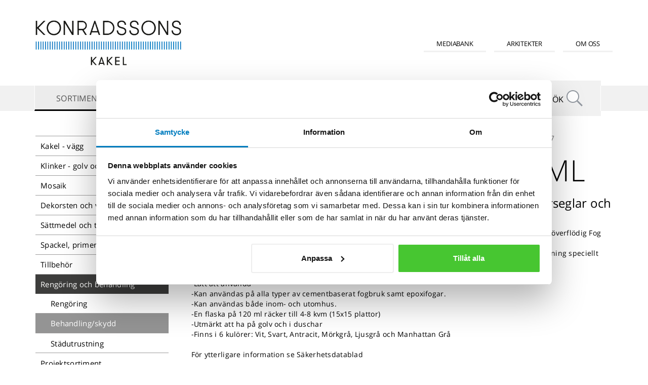

--- FILE ---
content_type: text/html; charset=utf-8
request_url: https://konradssons.com/sortiment/rengoring-och-behandling/behandlingskydd/fogfinish-morkgra-120ml-1337/
body_size: 6372
content:

<!DOCTYPE html>
<html lang="sv">
<head>
    <meta charset="utf-8">
    <meta http-equiv="X-UA-Compatible" content="IE=edge">
    <meta name="viewport" content="width=device-width, initial-scale=1">

    <link rel="apple-touch-icon" sizes="180x180" href="/apple-touch-icon.png?v=Kmb4RpmPq6">
    <link rel="icon" type="image/png" sizes="32x32" href="/favicon-32x32.png?v=Kmb4RpmPq6">
    <link rel="icon" type="image/png" sizes="16x16" href="/favicon-16x16.png?v=Kmb4RpmPq6">
    <link rel="manifest" href="/manifest.json?v=Kmb4RpmPq6">
    <link rel="mask-icon" href="/safari-pinned-tab.svg?v=Kmb4RpmPq6" color="#5bbad5">
    <link rel="shortcut icon" href="/favicon.ico?v=Kmb4RpmPq6">
    <meta name="apple-mobile-web-app-title" content="Konradssons Kakel">
    <meta name="application-name" content="Konradssons Kakel">
    <meta name="theme-color" content="#000000">
	<meta name="facebook-domain-verification" content="c4hqlv1zr88jripnp6unwdd679d7s8" />
    <meta name="apple-mobile-web-app-capable" content="yes">
    <meta name="mobile-web-app-capable" content="yes">

    <!-- Google Tag Manager -->
    <script>
        (function (w, d, s, l, i) {
            w[l] = w[l] || []; w[l].push({
                'gtm.start':
                new Date().getTime(), event: 'gtm.js'
            }); var f = d.getElementsByTagName(s)[0],
            j = d.createElement(s), dl = l != 'dataLayer' ? '&l=' + l : ''; j.async = true; j.src =
            'https://www.googletagmanager.com/gtm.js?id=' + i + dl; f.parentNode.insertBefore(j, f);
        })(window, document, 'script', 'dataLayer', 'GTM-N3MJDZF');</script>
    <!-- End Google Tag Manager -->

    
    <title>Fogfinish M&#246;rkgr&#229; 120ml 1337 - Behandling/skydd - Reng&#246;ring och behandling - Sortiment - Konradssons Kakel</title>


    <meta name="description" content="Fogfinish M&#246;rkgr&#229; 120ml 1337">

    <meta name="author" content="Konradssons Kakel AB">

    <meta name="robots" content="index, follow" />

    <meta name="googlebot" content="noodp" />


    <meta name="google-site-verification" content="fiPnD_AY-gHYyl01PsskSeGQ9QEONl79AInT9ZKWDoU" />

    <!--[if lt IE 9]>
    <script src="/scripts/html5shiv.min.js"></script>
    <script src="/scripts/respond.min.js"></script>
    <![endif]-->

    <link href="/bundles/cssbundle?v=bKJK1XfoUIvIN6rT8410qIkDXSS3TeBw_UInVdBX5og1" rel="stylesheet"/>

    <link href='https://fonts.googleapis.com/css?family=EB+Garamond' rel='stylesheet' type='text/css'>
    <link href="/css/custom.css?v=8342122297" rel="stylesheet">
    <link href="/css/rwd-custom.css" rel="stylesheet">
    
    <link href="/css/lightbox.css" rel="stylesheet">

	
	
	
</head>
<body id="productpage" class="productpage">
    <!-- Google Tag Manager (noscript) -->
    <noscript>
        <iframe src="https://www.googletagmanager.com/ns.html?id=GTM-N3MJDZF"
                height="0" width="0" style="display:none;visibility:hidden"></iframe>
    </noscript>
    <!-- End Google Tag Manager (noscript) -->

    
<div class="page-header">
    <div class="visible-sm visible-xs hidden-md hidden-lg">
        <a href="javascript:void(0)" class="icon">
            <div class="hamburger">
                <div class="menui top-menu"></div>
                <div class="menui mid-menu"></div>
                <div class="menui bottom-menu"></div>
            </div>
        </a>
					
		<!--
        <div class="mobilenav">
            <ul class="konradssons-top-nav-bar">
                <li class="button-1">
                    <a href="/blogg/">Blogg</a>
                </li>
                <li class="button-2">
                    <a href="/inspiration/kakla-ditt-badrumkok/">Kakla ditt badrum/kök</a>
                </li>
                    <li class="button-3">
                        <a href="/arkitekt/">Arkitekter</a>
                    </li>
                                                    <li class="button-4">
                        <a href="/mediabank/mediabank-inloggad/">Mediabank</a>
                    </li>
                                    <li>
                        <a href="/sortiment/">Sortiment</a>
                    </li>
                    <li>
                        <a href="/kakelvalet/">Kakelvalet</a>
                    </li>
                    <li>
                        <a href="/vara-butiker/">V&#229;ra butiker</a>
                    </li>
                    <li>
                        <a href="/aterforsaljare/">&#197;terf&#246;rs&#228;ljare</a>
                    </li>
                    <li>
                        <a href="/kakla-varda/">Kakla &amp; v&#229;rda</a>
                    </li>
                <li>
                    <a href="/sok/">Sök</a>
                </li>
            </ul>
        </div>
		-->
					
        <div class="mobilenav">
			
			<div class="mobile-nav-logo-holder">
				<a href="/">
					<img src="/images/assets/logo_konradssons_mobile.png" alt="Konradssons Kakel" class="img-responsive mobile-logotype" />
				</a>			
			</div>		
			
            <ul class="mobile-menu-list">
    

				
                    <li>
                        <a href="/sortiment/" class="meny-0">Sortiment</a>
                    </li>
                    <li>
                        <a href="/kakelvalet/" class="meny-1">Kakelvalet</a>
                    </li>
                    <li>
                        <a href="/kakelvalet/planering/kakelvalshjalpen-boka-tid/" class="meny-2">Boka rådgivning</a>
                    </li>
                    <li>
                        <a href="/vara-butiker/" class="meny-2">V&#229;ra butiker</a>
                    </li>
                    <li>
                        <a href="/aterforsaljare/" class="meny-3">&#197;terf&#246;rs&#228;ljare</a>
                    </li>
                    <li>
                        <a href="/kakla-varda/" class="meny-4">Kakla &amp; v&#229;rda</a>
                    </li>
				<div class="mobile-search-holder">
					<li class="mobile-search">
						<a href="/sok/">Sök</a>
					</li>	
				</div>
					<li class="nav-2 first">
						<a href="/arkitekt/">För arkitekter</a>
					</li>					
                                                     <li class="nav-2">
                        <a href="/mediabank/mediabank-inloggad/">Mediabank</a>
                    </li>

            </ul>
        </div>					
					
    </div>
    <div class="container">
        <div class="row">
            
            <div class="col-md-4 col-sm-6 konradssons-logo-part">
                <a href="/">
                    <img src="/images/logo.jpg" alt="Konradssons Kakel" class="img-responsive margin-auto logotype konradssons-logo" />
                </a>
            </div>
            
            <div class="col-md-7 col-md-push-1 col-sm-6 hidden-sm hidden-xs text-right">
                        <a href="/mediabank/mediabank-inloggad/" class="btn btn-default mtop-30 btn-top-r rwd hidden-xs">Mediabank</a>

                                    <a href="/arkitekt/" class="btn btn-default mtop-30 btn-top-r rwd hidden-xs">Arkitekter</a>
                <a href="/om-oss/" class="btn btn-default mtop-30 btn-top-r rwd hidden-xs">Om oss</a>
            </div>
        </div>
    </div>
    <div class="nav-container mtop-40 hidden-sm hidden-xs">
        <div class="container padding-nav-fix non-container-rwd">
            <nav class="navbar navbar-default">
                <div class="container-fluid">
                    <div class="navbar-header">
                        <button type="button" class="navbar-toggle collapsed" data-toggle="collapse" data-target="#bs-example-navbar-collapse-1" aria-expanded="false">
                            <span class="sr-only">Toggle navigation</span>
                            <span class="icon-bar"></span>
                            <span class="icon-bar"></span>
                            <span class="icon-bar"></span>
                        </button>
                    </div>
                    <div class="collapse navbar-collapse konradssons-main-nav" id="bs-example-navbar-collapse-1">
                        <ul class="nav navbar-nav">
                                    <li class="active">
                                        <a href="/sortiment/" class="">Sortiment</a>
                                    </li>
                                    <li class="">
                                        <a href="/kakelvalet/" class="">Kakelvalet</a>
                                    </li>
                                    <li class="">
                                        <a href="/vara-butiker/" class="">V&#229;ra butiker</a>
                                    </li>
                                    <li class="">
                                        <a href="/aterforsaljare/" class="">&#197;terf&#246;rs&#228;ljare</a>
                                    </li>
                                    <li class="">
                                        <a href="/kakla-varda/" class="">Kakla &amp; v&#229;rda</a>
                                    </li>
                                                            <li>
                                    <a href="/sok/">
                                        S&#246;k
                                        <img src="/images/assets/search-icon.png" alt="Sök" class="search-icon" />
                                    </a>
                                </li>
                        </ul>
                    </div>
                </div>
            </nav>
        </div>
    </div>
</div>
    
<div class="container mtop-40">
    <div class="row">
        <div class="col-md-3 col-sm-4 col-xs-12 rwdSidebarFix hidden-sm hidden-xs">
            
    <ul class="nav navbar-nav sidebar">
            <li class=" vertical"><a href="/sortiment/kakel-vagg/">Kakel - v&#228;gg</a></li>
            <li class=" vertical"><a href="/sortiment/klinker-golv-och-vagg/">Klinker - golv och v&#228;gg</a></li>
            <li class=" vertical"><a href="/sortiment/mosaik/">Mosaik</a></li>
            <li class=" vertical"><a href="/sortiment/dekorsten-och-vaggtegel/">Dekorsten och v&#228;ggtegel</a></li>
            <li class=" vertical"><a href="/sortiment/sattmedel-och-tatskikt/">S&#228;ttmedel och t&#228;tskikt</a></li>
            <li class=" vertical"><a href="/sortiment/spackel-primer-och-bruk/">Spackel, primer och bruk</a></li>
            <li class=" vertical"><a href="/sortiment/tillbehor/">Tillbeh&#246;r</a></li>
            <li class="active vertical"><a href="/sortiment/rengoring-och-behandling/">Reng&#246;ring och behandling</a></li>
                <li>
                    <ul class="nav navbar-nav sidebar">
                                                    <li class=" vertical sub-li"><a href="/sortiment/rengoring-och-behandling/rengoring/">Reng&#246;ring</a></li>
                            <li class="activesub vertical sub-li"><a href="/sortiment/rengoring-och-behandling/behandlingskydd/">Behandling/skydd</a></li>
                                <li>
                                    <ul class="nav navbar-nav sidebar">
                                    </ul>
                                </li>
                            <li class=" vertical sub-li"><a href="/sortiment/rengoring-och-behandling/stadutrustning/">St&#228;dutrustning</a></li>
                    </ul>
                </li>
            <li class=" vertical"><a href="/sortiment/projektsortiment/">Projektsortiment</a></li>
                                    </ul>

        </div>
        <div class="col-md-9 col-sm-12 col-xs-12">
            <div>
    <ol class="breadcrumb">
        <li><a href="/">Start</a></li>
            <li><a href="/sortiment/">Sortiment</a></li>
            <li><a href="/sortiment/rengoring-och-behandling/">Reng&#246;ring och behandling</a></li>
            <li><a href="/sortiment/rengoring-och-behandling/behandlingskydd/">Behandling/skydd</a></li>
        <li class="active-bread">Fogfinish M&#246;rkgr&#229; 120ml 1337</li>
    </ol>
</div>
            <h1>Fogfinish M&#246;rkgr&#229; 120ml</h1>
                <h3 class="page-text font-weight-bold">
                    Fog Finish är en lättanvänd vattenburen epoxi som förnyar, förseglar och färgar om missfärgad fog
                </h3>
			
			
                <p class="page-text">
                    Gör regelbunden rengöring lättare. Den fastnar endast på porösa ytor. Det går därför lätt att torka av överflödig Fog Finish från kaklet. <br />Fog Finish är ingen målarfärg. Den släpper inte eller flagnar av. Fog Finish består av en polymerblandning speciellt framtagen för fog. Ger en skyddande barriär mot smuts och mögel. <br />Missfärgad och gammal fog blir som ny på ett ögonblick <br />-Lätt att använda <br />-Kan användas på alla typer av cementbaserat fogbruk samt epoxifogar. <br />-Kan användas både inom- och utomhus. <br />-En flaska på 120 ml räcker till 4-8 kvm (15x15 plattor) <br />-Utmärkt att ha på golv och i duschar <br />-Finns i 6 kulörer: Vit, Svart, Antracit, Mörkgrå, Ljusgrå och Manhattan Grå <br /><br />För ytterligare information se Säkerhetsdatablad
                </p>
            <div class="row">
                <div class="col-md-6 mtop-15">
                    <div class="row">
                        <div class="col-sm-12">
                                <a data-lightbox="product-image" data-title="" class="a-border" href="https://pim.konradssons.com/mediafiles/1dc16dfc-da7e-420a-9321-1d3a5da6666e.JPG?width=800&height=800&bgcolor=ffffff&format=jpg">
                                    <img src="https://pim.konradssons.com/mediafiles/1dc16dfc-da7e-420a-9321-1d3a5da6666e.JPG?width=339&height=339&mode=boxpad&bgcolor=ffffff&format=jpg" class="img-responsive img-border-bold" alt="Fogfinish M&#246;rkgr&#229; 120ml 1337" />
                                </a>
                        </div>
                    </div>
                    <div class="row">
                                            </div>
                </div>
                <div class="col-md-6 mtop-15">
                    <div class="row">
                        <div class="col-md-12">
                            <p class="productFeaturesName">FOGFINISH M&#214;RKGR&#197; 120ML</p>
                            <p class="productFeaturesLeft">Art nr:</p>
                            <p class="productFeaturesRight">1337</p>
                                                                                                                                            


                                                                                
																					
                                                                                </div>
                    </div>
                        <div class="row mtop-15 mbot-10">
                            <div class="col-md-12">
                                <p class="productDownload"><strong>Ladda ner</strong></p>
                            </div>
                            <div class="col-md-10">
                                    <a class="btn btn-primary mbot-4" href="/pdf/produktblad?p=3759&scp=14968" target="_blank"><i class="fa fa-file-pdf-o"></i>&nbsp;&nbsp;Produktblad</a>
                                                                    <a class="btn btn-primary mbot-4" href="https://pim.konradssons.com/mediafiles/ac24e873-0185-47c2-a378-ce8da67068ef.pdf" target="_blank"><i class="fa fa-file-pdf-o"></i>&nbsp;&nbsp;Produktinfo</a>
                                                                    <a class="btn btn-primary mbot-4" href="https://pim.konradssons.com/mediafiles/cc4ba3da-66ea-4377-ab75-4e6e179d3c78.pdf" target="_blank"><i class="fa fa-file-pdf-o"></i>&nbsp;&nbsp;Säkerhetsdatablad</a>
                                                                                            </div>
                        </div>                                    </div>
            </div>
            <a href="/aterforsaljare/" class="mtop-40 full-button">
                <span>Hitta närmaste butik</span>
                <i class="fa fa-map-marker"></i>
            </a>
            <a href="/media/5719/konradssons-kakel_priskodsblad-2025.pdf" target="_blank" class="visible-xs visible-sm priskoder">Priskoder</a>
        </div>
    </div>
</div>

    
<footer>
    <div class="container mtop-40">
        <div class="row">
            <div class="col-md-12 m-b-footer">
                <div class="row m-t-20 m-b-40 visible-lg stor">
                    <div class="col-sm-12 pinterest">
                        <a data-pin-do="embedUser" href="https://se.pinterest.com/konradssons/" data-pin-scale-width="185" data-pin-scale-height="200" data-pin-board-width="1140"></a>
                    </div>
                </div>
                <div class="row m-t-20 m-b-40 visible-md mellan">
                    <div class="col-sm-12 pinterest">
                        <a data-pin-do="embedUser" href="https://se.pinterest.com/konradssons/" data-pin-scale-width="182" data-pin-scale-height="200" data-pin-board-width="1140"></a>
                    </div>
                </div>
                <div class="row m-t-20 m-b-30 visible-sm liten">
                    <div class="col-sm-12 pinterest">
                        <a data-pin-do="embedUser" href="https://se.pinterest.com/konradssons/" data-pin-scale-width="173" data-pin-scale-height="140" data-pin-board-width="1140"></a>
                    </div>
                </div>
                <div class="row m-t-20 m-b-20 visible-xs superliten">
                    <div class="col-sm-12 pinterest">
                        <a data-pin-do="embedUser" href="https://se.pinterest.com/konradssons/" data-pin-scale-width="270" data-pin-scale-height="140" data-pin-board-width="1140"></a>
                    </div>
                </div>
            </div>
            <div class="col-md-12 m-b-footer">
                <div class="row">
                    <div class="col-xs-12 col-5">
                        <a href="/"><img src="/images/assets/logo.png" class="img-responsive mtop-15 pright-30" alt="Konradssons Kakel" /></a>
                            <p class="mtop-25 footer">JÖNKÖPING<br /><span>Fridhemsvägen 18</span><br />553 02 Jönköping<br /><a href="tel:036-125115">036-12 51 15</a><br /><a href="mailto:info@konradssons.com" target="_blank">info@konradssons.com</a> <br /><br /><a href="/personuppgifter/" title="Personuppgifter">Personuppgiftspolicy<br /></a><a href="/information-om-cookies/" title="Information om cookies">Cookiepolicy</a><br /><a id="cookieChange" href="#" class="cookieChange">Ändra cookie-samtycke</a></p>
                    </div>
                    <div class="col-xs-12 col-5">
                        <p class="title-footer mtop-15 ">Sortiment</p>
                                <p class="footer"><a href="/sortiment/kakel-vagg/">Kakel - v&#228;gg</a></p>
                                <p class="footer"><a href="/sortiment/klinker-golv-och-vagg/">Klinker - golv och v&#228;gg</a></p>
                                <p class="footer"><a href="/sortiment/mosaik/">Mosaik</a></p>
                                <p class="footer"><a href="/sortiment/dekorsten-och-vaggtegel/">Dekorsten och v&#228;ggtegel</a></p>
                                <p class="footer"><a href="/sortiment/sattmedel-och-tatskikt/">S&#228;ttmedel och t&#228;tskikt</a></p>
                                <p class="footer"><a href="/sortiment/spackel-primer-och-bruk/">Spackel, primer och bruk</a></p>
                                <p class="footer"><a href="/sortiment/tillbehor/">Tillbeh&#246;r</a></p>
                                <p class="footer"><a href="/sortiment/rengoring-och-behandling/">Reng&#246;ring och behandling</a></p>
                                <p class="footer"><a href="/sortiment/projektsortiment/">Projektsortiment</a></p>
                    </div>
                    
                    
                    <div class="col-xs-12 col-5">
                        <p class="title-footer mtop-15 ">Hitta butik</p>
                            <p class="footer"><a href="/vara-butiker/">Våra butiker</a></p>
                            <p class="footer"><a href="/aterforsaljare/">Återförsäljare</a></p>
							<p class="title-footer mtop-15"><a href="/om-oss/kontakta-oss/">Kontakta oss</a></p>	
                    </div>
                    <div class="col-xs-12 col-5 col-lg-offset-1 col-md-offset-1">
                        <p class="title-footer mtop-15">Följ oss på</p>
                        <a href="https://www.facebook.com/konradssonskakel" target="_blank">
                            <ul class="follow">
                                <li class="social-icons"><i class="fa fa-2x fa-facebook white fb-fix"></i></li>
                                <li class="none mbot-20"><p class="social">Facebook</p></li>
                            </ul>
                        </a>
                        <a href="https://se.pinterest.com/konradssons/" target="_blank">
                            <ul class="follow">
                                <li class="social-icons"><i class="fa fa-2x fa-pinterest white pin-fix"></i></li>
                                <li class="none mbot-20"><p class="social">Pinterest</p></li>
                            </ul>
                        </a>
                        <a href="https://www.instagram.com/konradssonskakel/" target="_blank">
                            <ul class="follow">
                                <li class="social-icons"><i class="fa fa-2x fa-instagram white insta-fix"></i></li>
                                <li class="none mbot-20"><p class="social">Instagram</p></li>
                            </ul>
                        </a>
						<!--			
                        <a href="https://www.houzz.se/pro/konradssonskakel/konradssons-kakel" target="_blank">
                            <ul class="follow">
                                <li class="social-icons"><i class="fa fa-2x fa-houzz white fb-fix"></i></li>
                                <li class="none mbot-20"><p class="social">Houzz</p></li>
                            </ul>
                        </a>
						-->
                        <div class="addthis_sharing_toolbox"></div>
                    </div>
                </div>
            </div>
        </div>
    </div>
</footer>
<script type="text/javascript" async defer src="//assets.pinterest.com/js/pinit.js"></script>
<!--<script type="text/javascript" src="//s7.addthis.com/js/300/addthis_widget.js#pubid=ra-56b877cc97535dd1" async="async"></script>-->


    <script src="/bundles/jsbundle?v=Q30R1SDUOXCp5UcTUZsjREPaoIIhHv3C2fEhGbYdIbM1"></script>

    <script src="/scripts/jquery.stayInWebApp.min.js"></script>
    <script src="/scripts/custom.js?210121"></script>
    <script src="/scripts/master.js"></script>
    
    <script src="/scripts/lightbox.js"></script>


    <!-- Segment Pixel - SE_Konrads Golvkedjan RT - DO NOT MODIFY -->
    <script src="https://secure.adnxs.com/seg?add=7362434&t=1" type="text/javascript"></script>
    <!-- End of Segment Pixel -->
</body>
</html>